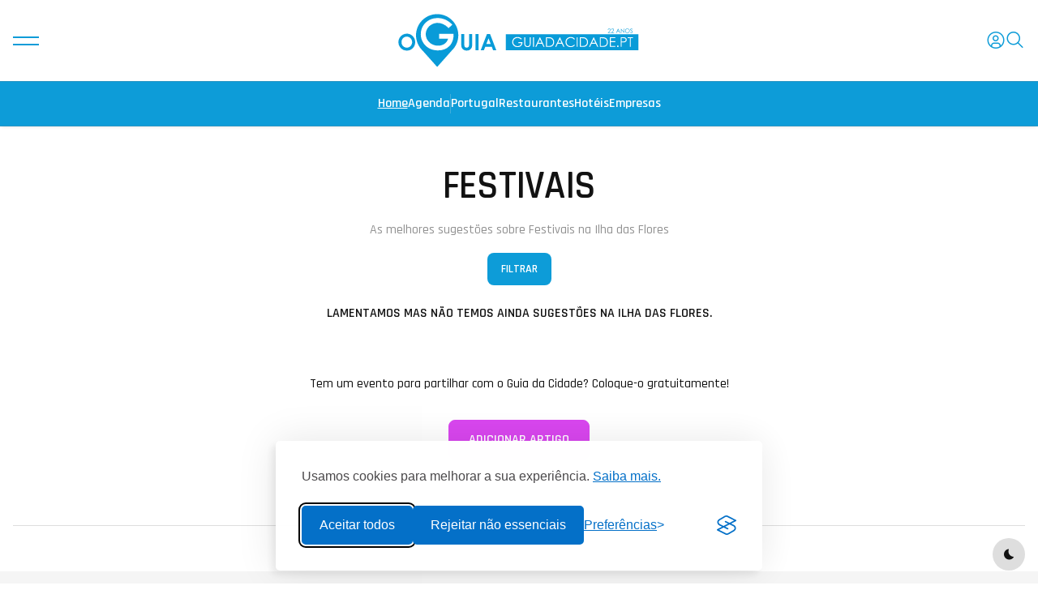

--- FILE ---
content_type: text/html; charset=UTF-8
request_url: https://www.guiadacidade.pt/pt/artigos/listar/ZmVzdGl2YWlz/NDg=/0
body_size: 10110
content:
<!DOCTYPE html><!--[if IE 9]> <html lang="pt" class="ie9"> <![endif]--><!--[if !IE]><!--><html lang="pt" prefix="og: https://ogp.me/ns#" > <head><!-- Google Tag Manager --><script>(function(w,d,s,l,i){w[l]=w[l]||[];w[l].push({'gtm.start':
new Date().getTime(),event:'gtm.js'});var f=d.getElementsByTagName(s)[0],
j=d.createElement(s),dl=l!='dataLayer'?'&l='+l:'';j.async=true;j.src=
'https://www.googletagmanager.com/gtm.js?id='+i+dl;f.parentNode.insertBefore(j,f);
})(window,document,'script','dataLayer','GTM-PTP8JGK');</script><!-- End Google Tag Manager --><title>Agenda sobre Festivais na Ilha das Flores - oGuia | Portugal</title> <meta charset="UTF-8"> <link rel="dns-prefetch" href="//www.guiadacidade.pt"/> <link rel="dns-prefetch" href="//cdn.oguia.pt"/> <link rel="dns-prefetch" href="//www.oguia.pt"/> <link rel="dns-prefetch" href="//maps.googleapis.com"/> <link rel="dns-prefetch" href="//maps.gstatic.com"/> <link rel="dns-prefetch" href="//mts0.googleapis.com"/> <link rel="dns-prefetch" href="//mts1.googleapis.com"/> <link rel="dns-prefetch" href="//facebook.com"> <link rel="dns-prefetch" href="//fbcdn-profile-a.akamaihd.net"> <meta http-equiv="X-UA-Compatible" content="IE=edge"> <meta name="viewport" content="width=device-width, minimum-scale=1.0, maximum-scale=1.0, user-scalable=no"> <meta name="theme-color" content="#0d9cd8"/> <!-- Favicon Icon --> <link rel="android-touch-icon" href="https://www.guiadacidade.pt/logooguia.png" /><link rel="shortcut icon" href="https://www.guiadacidade.pt/favicon.ico" type="image/x-icon"> <link rel="icon" href="https://www.guiadacidade.pt/favicon.ico" type="image/x-icon"> <link rel="shortcut icon" href="https://www.guiadacidade.pt/favicon.ico" /> <link rel="manifest" href="https://www.guiadacidade.pt/manifest.json"> <!-- preload head styles --> <link rel="preload" href="https://www.guiadacidade.pt/t25/assets/css/unicons.min.css" as="style"> <link rel="preload" href="https://www.guiadacidade.pt/t25/assets/css/swiper-bundle.min.css" as="style"> <!-- preload footer scripts --> <link rel="preload" href="https://www.guiadacidade.pt/t25/assets/js/libs/jquery.min.js" as="script"> <link rel="preload" href="https://www.guiadacidade.pt/t25/assets/js/libs/scrollmagic.min.js" as="script"> <link rel="preload" href="https://www.guiadacidade.pt/t25/assets/js/libs/swiper-bundle.min.js" as="script"> <link rel="preload" href="https://www.guiadacidade.pt/t25/assets/js/libs/anime.min.js" as="script"> <link rel="preload" href="https://www.guiadacidade.pt/t25/assets/js/helpers/data-attr-helper.js" as="script"> <link rel="preload" href="https://www.guiadacidade.pt/t25/assets/js/helpers/swiper-helper.js" as="script"> <link rel="preload" href="https://www.guiadacidade.pt/t25/assets/js/helpers/anime-helper.js" as="script"> <link rel="preload" href="https://www.guiadacidade.pt/t25/assets/js/helpers/anime-helper-defined-timelines.js" as="script"> <link rel="preload" href="https://www.guiadacidade.pt/t25/assets/js/uikit-components-bs.js" as="script"> <link rel="preload" href="https://www.guiadacidade.pt/t25/assets/js/app.js" as="script"><script src="https://www.guiadacidade.pt/t25/assets/js/libs/jquery.min.js"></script> <script src="https://www.guiadacidade.pt/t25/assets/js/app-head-bs.js?202506053"></script> <!-- include uni-core components --> <link rel="stylesheet" href="https://www.guiadacidade.pt/t25/assets/js/uni-core/css/uni-core.min.css"> <!-- include styles --> <link rel="stylesheet" href="https://www.guiadacidade.pt/t25/assets/css/unicons.min.css"> <link rel="stylesheet" href="https://www.guiadacidade.pt/t25/assets/css/prettify.min.css"> <link rel="stylesheet" href="https://www.guiadacidade.pt/t25/assets/css/swiper-bundle.min.css"> <!-- include main style --> <link rel="stylesheet" href="https://www.guiadacidade.pt/t25/assets/css/theme/gc252.css?202508014"> <!-- include scripts --> <script src="https://www.guiadacidade.pt/t25/assets/js/uni-core/js/uni-core-bundle.min.js"></script> <meta name="description" content="As melhores sugestões sobre Festivais na Ilha das Flores" /><meta name="keywords" content="agenda, calendário" /> <meta property="og:locale" content="pt_PT"> <meta property="og:site_name" content="oGuia da Cidade"> <meta property="fb:app_id" content="284081815037948"> <meta property="fb:admins" content="1177567875" /> <meta property="fb:pages" content="137445271831" /> <link rel="stylesheet" href="https://cdn.jsdelivr.net/npm/litepicker/dist/css/litepicker.css"/><script src="https://cdn.jsdelivr.net/npm/litepicker/dist/litepicker.js"></script> <script data-type="ads" data-ad-client="ca-pub-5257080243609562" src="https://pagead2.googlesyndication.com/pagead/js/adsbygoogle.js"></script> <link rel="stylesheet" id="silktide-consent-manager-css" href="https://www.guiadacidade.pt/cmp/silktide-consent-manager.css?202506193"><script src="https://www.guiadacidade.pt/cmp/silktide-consent-manager.js?202506193"></script><script> window.dataLayer = window.dataLayer || []; silktideCookieBannerManager.updateCookieBannerConfig({ background: { showBackground: false }, cookieIcon: { position: "bottomLeft" }, cookieTypes: [ { id: "necessary", name: "Cookies Necessários", description: "<p>Essenciais para o funcionamento do site.</p>", required: true }, { id: "analytics", name: "Cookies de Estatísticas", description: "<p>Melhoram o desempenho do site.</p>", required: false, onAccept: function () { dataLayer.push({ event: 'default_consent', analytics_storage: 'granted' }); forceScrollRestore(); if (!localStorage.getItem('cookiesAccepted')) { localStorage.setItem('cookiesAccepted', '1'); window.location.reload(); } }, onReject: function () { dataLayer.push({ event: 'default_consent', analytics_storage: 'denied' }); } }, { id: "advertising", name: "Cookies de Publicidade", description: "<p>Mostram anúncios relevantes do Google.</p>", required: false, onAccept: function () { dataLayer.push({ event: 'default_consent', ad_storage: 'granted', ad_user_data: 'granted', ad_personalization: 'granted' }); forceScrollRestore(); dataLayer.push({ event: 'consent_accepted_advertising' }); var scripts = document.querySelectorAll('script[data-type="ads"]'); scripts.forEach(function (el) { var script = document.createElement('script'); script.async = true; script.src = el.src; script.setAttribute("data-ad-client", el.getAttribute("data-ad-client")); document.head.appendChild(script); }); if (!localStorage.getItem('cookiesAccepted')) { localStorage.setItem('cookiesAccepted', '1'); window.location.reload(); } }, onReject: function () { dataLayer.push({ event: 'default_consent', ad_storage: 'denied', ad_user_data: 'denied', ad_personalization: 'denied' }); } } ], text: { banner: { description: "<p>Usamos cookies para melhorar a sua experiência. <a href=\"/politica-de-cookies\" target=\"_blank\">Saiba mais.</a></p>", acceptAllButtonText: "Aceitar todos", rejectNonEssentialButtonText: "Rejeitar não essenciais", preferencesButtonText: "Preferências" }, preferences: { title: "Gerir preferências de cookies", description: "<p>Pode personalizar que tipos de cookies autoriza.</p>", creditLinkText: "" } }, position: { banner: "bottomCenter" } }); function forceScrollRestore() { document.body.style.overflow = ''; document.body.style.position = ''; document.body.style.width = ''; document.documentElement.style.overflow = ''; document.documentElement.style.position = ''; }</script> <script type='text/javascript' src='https://platform-api.sharethis.com/js/sharethis.js#property=64c9189e99ed020012e4a2dc&product=inline-share-buttons' async='async'></script> </head> <body class="uni-body panel bg-white text-gray-900 dark:bg-black dark:text-gray-200 overflow-x-hidden"><!-- Google Tag Manager (noscript) --><noscript><iframe src="https://www.googletagmanager.com/ns.html?id=GTM-PTP8JGK"
height="0" width="0" style="display:none;visibility:hidden"></iframe></noscript><!-- End Google Tag Manager (noscript) --> <script type="application/ld+json">{
"@context": "http://schema.org",
"@type": "WebSite",
"url": "https://www.guiadacidade.pt/",
"potentialAction": { "@type": "SearchAction", "target": "https://www.guiadacidade.pt/s/all/{search_term_string}", "query-input": "required name=search_term_string"
}
}</script> <!-- Search modal --> <div id="uc-search-modal" class="uc-modal-full uc-modal" data-uc-modal="overlay: true"> <div class="uc-modal-dialog d-flex justify-center bg-white text-dark dark:bg-gray-900 dark:text-white" data-uc-height-viewport=""> <button class="uc-modal-close-default p-0 icon-3 btn border-0 dark:text-white dark:text-opacity-50 hover:text-primary hover:rotate-90 duration-150 transition-all" type="button"> <i class="unicon-close"></i> </button> <div class="panel w-100 sm:w-500px px-2 py-10"> <h3 class="h1 text-center">Pesquisar</h3> <form class="hstack gap-1 mt-4 border-bottom p-narrow dark:border-gray-700" action="https://www.guiadacidade.pt/pt/search" method="post" itemprop="potentialAction" itemscope itemtype="http://schema.org/SearchAction"> <span class="d-inline-flex justify-center items-center w-24px sm:w-40 h-24px sm:h-40px opacity-50"><i class="unicon-search icon-3"></i></span> <input type="search" name="search1" class="form-control-plaintext ms-1 fs-6 sm:fs-5 w-full dark:text-white" placeholder="Pesquisar aqui" aria-label="Search" autofocus> <input type="hidden" name="csrf_guia_cidade" value="" /> </form> </div> </div> </div> <!-- Menu panel --> <div id="uc-menu-panel" data-uc-offcanvas="overlay: true;"> <div class="uc-offcanvas-bar bg-white text-dark dark:bg-gray-900 dark:text-white"> <header class="uc-offcanvas-header hstack justify-between items-center pb-4 bg-white dark:bg-gray-900"> <button class="uc-offcanvas-close p-0 icon-3 btn border-0 dark:text-white dark:text-opacity-50 hover:text-primary hover:rotate-90 duration-150 transition-all" type="button"> <i class="unicon-close"></i> </button> </header> <div class="panel"> <ul class="nav-y gap-narrow fw-bold fs-5" data-uc-nav> <li><a href="https://www.guiadacidade.pt/pt//">Home</a></li> <li class="uc-parent"><a href="#">Agenda</a><ul class="uc-nav-sub" data-uc-nav=""> <li><a href="https://www.guiadacidade.pt/pt/artigos/listar/ZGVzcG9ydG8=" title="Desporto e Caminhadas">Desporto e Caminhadas</a></li> <li><a href="https://www.guiadacidade.pt/pt/artigos/listar/Y3JpYW7Dp2Fz" title="Família e Crianças">Família e Crianças</a></li> <li><a href="https://www.guiadacidade.pt/pt/artigos/listar/ZXNwZXTDoWN1bG9z" title="Espetáculos e Teatro">Espetáculos e Teatro</a></li><li><a href="https://www.guiadacidade.pt/pt/artigos/listar/Z2FzdHJvbm9taWE=" title="Gastronomia">Gastronomia</a></li> <li><a href="https://www.guiadacidade.pt/pt/artigos/listar/ZXZlbnRvcw==" title="Festas e Eventos">Festas e Eventos</a></li> <li><a href="https://www.guiadacidade.pt/pt/artigos/listar/bcO6c2ljYQ==" title="Música e Festivais">Música e Festivais</a></li><li><a href="https://www.guiadacidade.pt/pt/artigos/listar/ZmVpcmFz" title="Feiras">Feiras</a></li> <li><a href="https://www.guiadacidade.pt/pt/artigos/listar/ZXhwb3Npw6fDtWVz" title="Exposições">Exposições</a></li> <li><a href="https://www.guiadacidade.pt/pt/artigos/listnews/news" title="Notícias">Notícias</a></li> <li class="hr opacity-10 my-1"></li> <li><a href="https://www.guiadacidade.pt/pt/info/artigonovo" title="Adicionar Artigo">Adicionar Artigo</a></li> </ul></li> <li class="uc-parent"> <a href="#">Regiões</a> <ul class="uc-nav-sub" data-uc-nav=""> <li><a href="https://www.guiadacidade.pt/pt/regioes-portugal" title="Portugal">Portugal</a></li> <li><a href="https://www.guiadacidade.pt/pt/regioes-regiao-do-alentejo" title="Alentejo">Alentejo</a></li> <li><a href="https://www.guiadacidade.pt/pt/regioes-regiao-do-algarve" title="Algarve">Algarve</a></li> <li><a href="https://www.guiadacidade.pt/pt/regioes-porto-e-regiao-norte" title="Porto e Norte">Porto e Norte</a></li> <li><a href="https://www.guiadacidade.pt/pt/regioes-regiao-de-lisboa" title="Região de Lisboa">Região de Lisboa</a></li> <li><a href="https://www.guiadacidade.pt/pt/regioes-regiao-centro" title="Região Centro">Região Centro</a></li> <li><a href="https://www.guiadacidade.pt/pt/regioes-regiao-autonoma-da-madeira" title="Madeira">Madeira</a></li> <li><a href="https://www.guiadacidade.pt/pt/regioes-acores" title="Açores">Açores</a></li> </ul> </li> <li class="uc-parent"> <a href="#" >Descobre...</a> <ul class="uc-nav-sub" data-uc-nav=""> <li><a href="https://www.guiadacidade.pt/pt/discover-pois-portugal-00" title="Portugal">Pontos de Interesse</a></li> <li><a href="https://www.guiadacidade.pt/pt/discover-monuments-portugal-00" title="Monumentos">Monumentos</a></li> <li><a href="https://www.guiadacidade.pt/pt/discover-beaches-portugal-00" title="Praias">Praias</a></li> <li><a href="https://www.guiadacidade.pt/pt/discover-places-portugal-00" title="Locais">Locais</a></li> </ul> </li> <li class="uc-parent"><a href="https://www.guiadacidade.pt/pt/discover-hotels-portugal-00" title="Hotéis">Hotéis</a><ul class="uc-nav-sub" data-uc-nav=""> <a href="https://www.guiadacidade.pt/pt/discover-hotels-portugal-00" title="Hotéis">Hotéis</a> <li><a href="https://www.guiadacidade.pt/pt/info/e2">Adicionar Alojamento</a></li> <li><a href="https://www.guiadacidade.pt/pt/gest/login" title="Editar Alojamento">Editar Alojamento</a></li> </ul></li> <li class="uc-parent"><a href="https://www.guiadacidade.pt/pt/discover-restaurants-portugal-00" title="Restaurantes">Restaurantes</a><ul class="uc-nav-sub" data-uc-nav=""> <a href="https://www.guiadacidade.pt/pt/discover-restaurants-portugal-00" title="Restaurantes">Restaurantes</a> <li><a href="https://www.guiadacidade.pt/pt/info/e2">Adicionar Restaurante</a></li> <li><a href="https://www.guiadacidade.pt/pt/gest/login" title="Editar Restaurante">Editar Restaurante</a></li> </ul></li> <li class="uc-parent"> <a href="https://www.guiadacidade.pt/pt/discover-companies-portugal-00" title="Empresas">Empresas</a> <ul class="uc-nav-sub" data-uc-nav=""> <a href="https://www.guiadacidade.pt/pt/discover-companies-portugal-00" title="Empresas">Empresas</a> <li><a href="https://www.guiadacidade.pt/pt/cambios" title="Câmbios">Câmbios</a></li> <li><a href="https://www.guiadacidade.pt/pt/info/e2">Adicionar Empresa</a></li> <li><a href="https://www.guiadacidade.pt/pt/gest/login" title="Editar Empresa">Editar Empresa</a></li> </ul> </li> <li class="hr opacity-10 my-1"></li> <li class="uc-parent"> <a href="#" >oGuia</a> <ul class="uc-nav-sub" data-uc-nav=""> <li><a href="https://www.guiadacidade.pt/pt/info/c/1" title="Sobre o Guia da Cidade">Sobre o Guia da Cidade</a></li> <li><a href="https://www.guiadacidade.pt/pt/info/c/6" title="Política de Privacidade">Política de Privacidade</a></li> </ul></li> <li class="hr opacity-10 my-1"></li> <li> <a href="#uc-account-modal" data-uc-toggle> <i class="icon icon-2 text-dark dark:text-white fw-medium unicon-user-avatar"></i> Login </a> </li> </ul> <ul class="social-icons nav-x mt-4"> <li> <a href="#"><i class="unicon-logo-instagram icon-2"></i></a> <a href="#"><i class="unicon-logo-facebook icon-2"></i></a> </li> </ul> <div class="py-2 hstack gap-2 mt-4 bg-white dark:bg-gray-900" data-uc-sticky="position: bottom"> <div class="vstack gap-1"> <span class="fs-7 opacity-60">Escolher Tema:</span> <div class="darkmode-trigger" data-darkmode-switch=""> <label class="switch"> <input type="checkbox"> <span class="slider fs-5"></span> </label> </div> </div> </div> </div> </div> </div> <!-- Account modal --> <div id="uc-account-modal" data-uc-modal="overlay: true"> <div class="uc-modal-dialog lg:max-w-500px bg-white text-dark dark:bg-gray-800 dark:text-white rounded"> <button class="uc-modal-close-default p-0 icon-3 btn border-0 dark:text-white dark:text-opacity-50 hover:text-primary hover:rotate-90 duration-150 transition-all" type="button"> <i class="unicon-close"></i> </button> <div class="panel vstack gap-2 md:gap-4 text-center"> <ul class="account-tabs-nav nav-x justify-center h6 py-2 border-bottom d-none" data-uc-switcher="animation: uc-animation-slide-bottom-small, uc-animation-slide-top-small"> <li><a href="#">Sign in</a></li> <li><a href="#">Sign up</a></li> <li><a href="#">Reset password</a></li> <li><a href="#">Terms of use</a></li> </ul> <div class="account-tabs-content uc-switcher px-3 lg:px-4 py-4 lg:py-8 m-0 lg:mx-auto vstack justify-center items-center"> <div class="w-100"> <div class="panel vstack justify-center items-center gap-2 sm:gap-4 text-center"> <h4 class="h5 lg:h4 m-0">Cidade Online</h4> <div class="panel vstack gap-2 w-100 sm:w-350px mx-auto"> <form class="vstack gap-2" action="https://www.guiadacidade.pt/pt/login/process" method="post"> <input type="hidden" name="ci_csrf_token" value="" /> <input type="hidden" name="r_url" value="https://www.guiadacidade.pt/pt/artigos/listar/ZmVzdGl2YWlz/NDg=/0"> <input type="hidden" name="task" value="dologin"> <input class="form-control form-control-sm h-40px w-full fs-6 bg-white dark:bg-gray-800 dark:bg-gray-800 dark:border-white dark:border-opacity-15 dark:border-opacity-15" type="email" id="email" name="emailid" placeholder="Email" value="" required> <input class="form-control form-control-sm h-40px w-full fs-6 bg-white dark:bg-gray-800 dark:bg-gray-800 dark:border-white dark:border-opacity-15 dark:border-opacity-15" type="password" name="password" id="password" placeholder="Password" autocomplete="new-password" required> <div class="hstack justify-between items-start text-start"> <div class="form-check text-start"> <input class="form-check-input rounded-0 dark:bg-gray-800 dark:bg-gray-800 dark:border-white dark:border-opacity-15 dark:border-opacity-15" type="checkbox" id="persistent" name="persistent" value="1"> <label class="hstack justify-between form-check-label fs-7 sm:fs-6" for="persistent">Recordar?</label> </div> <a href="https://www.guiadacidade.pt/pt/login/recover" class="uc-link fs-6" data-uc-switcher-item="2">Perdeu a Password?</a> </div> <button class="btn btn-primary btn-sm lg:mt-1" type="submit">Entrar na Conta</button> </form> </div> <p class="fs-7 sm:fs-6">Não tem uma conta gratuita? <a class="uc-link" href="#" data-uc-switcher-item="1">Abrir Conta</a></p> </div> </div> <div class="w-100"> <div class="panel vstack justify-center items-center gap-2 sm:gap-4 text-center"> <h4 class="h5 lg:h4 m-0">Criar um Conta</h4> <div class="panel vstack gap-2 w-100 sm:w-350px mx-auto"> <form class="vstack gap-2" action="https://www.guiadacidade.pt/pt/login/signup" method="post"> <input class="form-control form-control-sm h-40px w-full fs-6 bg-white dark:bg-gray-800 dark:border-white dark:border-opacity-15" type="text" name="nome" placeholder="Nome" required> <input class="form-control form-control-sm h-40px w-full fs-6 bg-white dark:bg-gray-800 dark:border-white dark:border-opacity-15" type="email" name="email" placeholder="Email" required> <input class="form-control form-control-sm h-40px w-full fs-6 bg-white dark:bg-gray-800 dark:border-white dark:border-opacity-15" type="email" name="repeat_email" placeholder="Confirmar Email" required> <input class="form-control form-control-sm h-40px w-full fs-6 bg-white dark:bg-gray-800 dark:border-white dark:border-opacity-15" type="password" name="password" placeholder="Password" autocomplete="new-password" required> <input class="form-control form-control-sm h-40px w-full fs-6 bg-white dark:bg-gray-800 dark:border-white dark:border-opacity-15" type="password" name="repeat_password" placeholder="Repetir Password" autocomplete="new-password" required> <div class="hstack text-start"> <div class="form-check text-start"> <input id="input_checkbox_accept_terms" class="form-check-input rounded-0 dark:bg-gray-800 dark:border-white dark:border-opacity-15" type="checkbox" required> <label for="input_checkbox_accept_terms" class="hstack justify-between form-check-label fs-7 sm:fs-6">Li e aceito os <a href="#" class="uc-link ms-narrow" data-uc-switcher-item="3">termos de utilização</a>. </label> </div> </div> <button class="btn btn-primary btn-sm lg:mt-1" type="submit">Abrir Conta</button> </form> </div> <p class="fs-7 sm:fs-6">Já tem uma conta? <a class="uc-link" href="#" data-uc-switcher-item="0">Entrar</a></p> </div> </div> <div class="w-100"> <div class="panel vstack justify-center items-center gap-2 sm:gap-4 text-center"> <h4 class="h5 lg:h4 m-0">Recuperar Password</h4> <div class="panel w-100 sm:w-350px"> <form class="vstack gap-2" action="https://www.guiadacidade.pt/pt/login/recover" method="post" id="signin"> <input class="form-control form-control-sm h-40px w-full fs-6 bg-white dark:bg-gray-800 dark:border-white dark:border-opacity-15" type="email" name="email" placeholder="E-mail" required> <div class="form-check text-start"> <input class="form-check-input rounded-0 dark:bg-gray-800 dark:border-white dark:border-opacity-15" type="checkbox" id="inputCheckVerify" required> <label class="form-check-label fs-7 sm:fs-6" for="inputCheckVerify"> <span>Não sou um robot</span>. </label> </div> <button class="btn btn-primary btn-sm lg:mt-1" type="submit">Recuperar Password</button> </form> </div> <p class="fs-7 sm:fs-6 mt-2 sm:m-0">Já sabe a password? <a class="uc-link" href="#" data-uc-switcher-item="0">Fazer Login</a></p> </div> </div> <div class="w-100"> <div class="panel vstack justify-center items-center gap-2 sm:gap-4"> <h4 class="h5 lg:h4 m-0">Termos de Utilização</h4> <div class="page-content panel fs-6 text-start max-h-400px overflow-scroll"> <p>Bem-vindo ao <strong>guiadacidade.pt</strong>, um serviço prestado pela empresa <strong>Guia da Cidade</strong>. Ao aceder e utilizar este site, concorda com os seguintes termos e condições:</p> <h3 class="mt-1">1. Aceitação dos Termos</h3> <p>Ao utilizar o site, o utilizador aceita cumprir estes termos de utilização. Se não concordar com algum dos termos, não deverá utilizar este site.</p> <h3 class="mt-1">2. Propriedade Intelectual</h3> <p>Todos os conteúdos presentes no site, incluindo textos, imagens, logótipos, gráficos e software, são propriedade da Guia da Cidade ou estão licenciados para uso, sendo protegidos por leis de direitos de autor.</p> <h3 class="mt-1">3. Utilização do Site</h3> <p>O utilizador compromete-se a utilizar o site apenas para fins legais, abstendo-se de qualquer ação que possa prejudicar o funcionamento normal do site ou os direitos de terceiros.</p> <h3 class="mt-1">4. Conteúdo de Terceiros</h3> <p>O site pode conter ligações para sites externos. A Guia da Cidade não se responsabiliza pelo conteúdo, políticas de privacidade ou práticas desses sites.</p> <h3 class="mt-1">5. Limitação de Responsabilidade</h3> <p>A Guia da Cidade não garante que o site esteja livre de erros ou interrupções. O uso do site é feito por conta e risco do utilizador.</p> <h3 class="mt-1">6. Alterações aos Termos</h3> <p>A Guia da Cidade reserva-se o direito de modificar estes termos a qualquer momento. Recomendamos que consulte esta página regularmente.</p> <h3 class="mt-1">7. Contactos</h3> <p>Para qualquer questão relacionada com estes termos, entre em contacto connosco através do email: <a href="mailto:info@guiadacidade.pt">info@guiadacidade.pt</a>.</p> <p><em>Última atualização: 17 de junho de 2025</em></p> </div> <p class="fs-7 sm:fs-6">Do you agree to our terms? <a class="uc-link" href="#" data-uc-switcher-item="1">Sign up</a></p> </div> </div> </div> </div> </div> </div> <!-- GDPR modal --> <div id="uc-gdpr-notification" class="uc-gdpr-notification uc-notification uc-notification-bottom-left lg:m-2"> <div class="uc-notification-message"> <a id="uc-close-gdpr-notification" class="uc-notification-close" data-uc-close></a> <h2 class="h5 ft-primary fw-bold -ls-1 m-0">GDPR Compliance</h2> <p class="fs-7 mt-1 mb-2">We use cookies to ensure you get the best experience on our website. By continuing to use our site, you accept our use of cookies, <a href="page-privacy.html" class="uc-link text-underline">Privacy Policy</a>, and <a href="page-terms.html" class="uc-link text-underline">Terms of Service</a>.</p> <button class="btn btn-sm btn-primary" id="uc-accept-gdpr">Accept</button> </div> </div> <!-- Bottom Actions Sticky --> <div class="backtotop-wrap position-fixed bottom-0 end-0 z-99 m-2 vstack"> <div class="darkmode-trigger cstack w-40px h-40px rounded-circle text-none bg-gray-100 dark:bg-gray-700 dark:text-white" data-darkmode-toggle=""> <label class="switch"> <span class="sr-only">Ativação Modo Escuro</span> <input type="checkbox"> <span class="slider fs-5"></span> </label> </div> <a class="btn btn-sm bg-primary text-white w-40px h-40px rounded-circle" href="to_top" data-uc-backtotop> <i class="icon-2 unicon-chevron-up"></i> </a> </div> <!-- Header start --> <header class="uc-header header-two uc-navbar-sticky-wrap z-999" data-uc-sticky="sel-target: .uc-navbar-container; cls-active: uc-navbar-sticky; cls-inactive: uc-navbar-transparent; end: !*;"> <nav class="uc-navbar-container shadow-xs bg-white dark:bg-gray-900 fs-6 z-1"> <div class="uc-center-navbar panel z-2"> <div class="container max-w-xl"> <div class="uc-navbar min-h-72px lg:min-h-100px text-gc dark:text-white" data-uc-navbar=" animation: uc-animation-slide-top-small; duration: 150;"> <div class="uc-navbar-left"> <div> <a class="uc-menu-trigger" href="#uc-menu-panel" data-uc-toggle></a> </div> </div> <div class="uc-navbar-center"> <div class="uc-logo text-gc dark:text-white"> <a href="https://www.guiadacidade.pt/pt"> <img class="w-200px lg:w-300px dark:text-white" src="https://www.guiadacidade.pt/t25/assets/images/logo/logo_gc_white_252.svg" alt="oGuia da Cidade" data-uc-svg> </a> </div> </div> <div class="uc-navbar-right"> <div class="uc-navbar-item d-none lg:d-inline-flex"> <a class="uc-account-trigger position-relative btn btn-sm border-0 p-0 text-gc gap-narrow duration-0 dark:text-white" href="#uc-account-modal" data-uc-toggle> <i class="icon icon-2 fw-medium unicon-user-avatar"></i> </a> </div> <div class="uc-navbar-item "> <a class="uc-search-trigger cstack text-none text-gc dark:text-white" href="#uc-search-modal" data-uc-toggle="" role="button"> <i class="icon icon-2 fw-medium unicon-search"></i> </a> </div> </div> </div> </div> </div> <div class="uc-bottom-navbar panel hstack z-1 min-h-48px lg:min-h-56px bg-gc border-top border-bottom" data-uc-navbar=" animation: uc-animation-slide-top-small; duration: 150;"> <div class="container max-w-xl"> <div class="hstack"> <div class="uc-navbar-center gap-2 lg:gap-3"> <div class="uc-navbar-item" style="--uc-nav-height: 48px"> <ul class="nav-x fw-semibold flex-nowrap overflow-x-auto hide-scrollbar uc-horizontal-scroll w-screen md:w-auto md:mask-end-0 mx-n2 px-2 text-white"> <li class="uc-active"><a href="https://www.guiadacidade.pt/pt">Home</a></li> <li><a href="https://www.guiadacidade.pt/pt/artigos/listar" title="Agenda">Agenda</a></li> <li class="nav-divider vr"></li> <li><a href="https://www.guiadacidade.pt/pt/discover-pois-portugal-00" title="Portugal">Portugal</a></li> <li><a href="https://www.guiadacidade.pt/pt/discover-restaurants-portugal-00" title="Restaurantes">Restaurantes</a></li> <li><a href="https://www.guiadacidade.pt/pt/discover-hotels-portugal-00" title="Hotéis">Hotéis</a></li> <li><a href="https://www.guiadacidade.pt/pt/discover-companies-portugal-00" title="Empresas">Empresas</a></li> </ul> </div> </div> </div> </div> </div> </nav> </header> <!-- Header end --> <div id="wrapper" class="wrap overflow-hidden-x"> <div class="section py-3 sm:py-4 lg:py-4"> <div class="container max-w-xl"> <div class="panel vstack gap-2 sm:gap-4 lg:gap-4"> <header class="page-header vstack justify-center items-center text-center mx-auto"> <h1 class="h4 lg:h1">Festivais</h1> <p class="fs-6 lg:fs-5 opacity-60 text-gray-600 dark:text-white">As melhores sugestões sobre Festivais na Ilha das Flores </p><div class="my-1 p-1 max-w-4xl mx-auto"> <!-- Botão de abrir/fechar --> <button type="button" id="btn-toggle-filtro" class="btn btn-sm bg-primary text-white mb-1"> Filtrar </button> <form id="filtro-artigos-form" class="panel vstack gap-2 lg:gap-3" style="display: none;"> <!-- Linha de filtros --> <div class="row g-2"> <div class="form-group col-12 col-lg-4"> <label for="filtro-distrito" class="form-label ft-secondary">Distrito</label> <select id="filtro-distrito" name="distrito" class="form-select rounded p-2 dark:bg-gray-100 dark:bg-opacity-5 dark:text-white dark:border-gray-100"> <option value="all" >Todo o País</option> <option value="01" >Aveiro</option> <option value="02" >Beja</option> <option value="03" >Braga</option> <option value="04" >Bragança</option> <option value="05" >Castelo Branco</option> <option value="06" >Coimbra</option> <option value="07" >Évora</option> <option value="08" >Faro</option> <option value="09" >Guarda</option> <option value="10" >Leiria</option> <option value="11" >Lisboa</option> <option value="12" >Portalegre</option> <option value="13" >Porto</option> <option value="14" >Santarém</option> <option value="15" >Setúbal</option> <option value="16" >Viana do Castelo</option> <option value="17" >Vila Real</option> <option value="18" >Viseu</option> <option value="31" >Ilha da Madeira</option> <option value="32" >Ilha de Porto Santo</option> <option value="41" >Ilha de Santa Maria</option> <option value="42" >Ilha de São Miguel</option> <option value="43" >Ilha Terceira</option> <option value="44" >Ilha Graciosa</option> <option value="45" >Ilha de São Jorge</option> <option value="46" >Ilha do Pico</option> <option value="47" >Ilha do Faial</option> <option value="48" selected>Ilha das Flores</option> <option value="49" >Ilha do Corvo</option> </select> </div> <div class="form-group col-12 col-lg-4"> <label for="filtro-type" class="form-label ft-secondary">Tipo de Agenda</label> <select id="filtro-type" name="type" class="form-select rounded p-2 dark:bg-gray-100 dark:bg-opacity-5 dark:text-white dark:border-gray-100"> <option value="all" >Todas as Sugestões</option> <option value="ZGVzcG9ydG8=" >Desporto e Caminhadas</option> <option value="Y3JpYW7Dp2Fz" >Família e Crianças</option> <option value="ZXNwZXTDoWN1bG9z" >Espetáculos e Teatro</option> <option value="Z2FzdHJvbm9taWE=" >Gastronomia</option> <option value="ZXZlbnRvcw==" >Festas e Eventos</option> <option value="bcO6c2ljYQ==" >Música e Festivais</option> <option value="ZmVpcmFz" >Feiras</option> <option value="ZXhwb3Npw6fDtWVz" >Exposições</option> </select> </div> <div class="form-group col-12 col-lg-4"> <label for="filtro-datas" class="form-label ft-secondary">Quando?</label> <div class="input-group"> <input type="text" id="filtro-datas" name="datas" class="form-control dark:bg-gray-100 dark:bg-opacity-5 dark:text-white dark:border-gray-100" placeholder="Escolha um intervalo de datas" value="" autocomplete="off" readonly> <button type="button" id="datas-btn" class="btn btn-outline-blue" aria-label="Abrir calendário"> 📅 </button> </div></div> </div> <!-- Linha do botão --> <div class="row mt-2"> <div class="form-group col-12 d-grid"> <button type="submit" class="btn btn-md xl:btn-lg text-white bg-primary w-100"> Listar </button> </div> </div></form></div> </header> <div class="row g-2 xl:g-2"> <div class="col"> <div class="panel text-center"> <div class="row gy-4 xl:gy-6 gx-2 sm:gx-4 text-center"> <h5>Lamentamos mas não temos ainda sugestões na Ilha das Flores.</h5> <p>Tem um evento para partilhar com o Guia da Cidade? Coloque-o gratuitamente!<br> <a href="https://www.guiadacidade.pt/pt/info/artigonovo" class="fadeInUp animated btn btn-secondary bt-large mt-4">Adicionar Artigo</a> </p> </div> </div> <div class="nav-pagination pt-3 mt-6 lg:mt-9 border-top border-gray-100 dark:border-gray-800"> </div> </div> </div> </div> </div> </div> </div> <!-- Newsletter --> </div> <!-- Footer start --> <footer id="uc-footer" class="uc-footer panel uc-dark"> <div class="footer-outer py-4 lg:py-6 bg-gray-300 bg-opacity-10 dark:bg-gray-800 dark:bg-opacity-100"> <div class="container max-w-xl"> <div class="footer-inner vstack gap-4 lg:gap-6"> <div class="uc-footer-top"> <div class="row child-cols lg:child-cols-2 justify-between g-4" data-uc-grid> <div class="col-12 lg:col-5"> <div class="vstack gap-3 dark:text-white"> <a href="/"> <img class=" uc-transition-scale-up uc-transition-opaque uc-logo w-80px text-gray-900 dark:text-white" src="https://www.guiadacidade.pt/assets/lroda.png" alt="News5" data-uc-svg> </a> <p class="fs-6 me-8 d-none md:d-block">O Guia da Cidade é uma plataforma que divulga eventos, locais, empresas e atividades em várias cidades de Portugal, ajudando-te a descobrir o que fazer perto de ti.</p> <ul class="nav-x gap-2"> <li> <a class="hover:text-gray dark:hover:text-gray-200 transition-colors duration-200" href="https://www.facebook.com/guiadacidade.pt" target="_blank"><i class="icon icon-2 unicon-logo-facebook"></i></a> </li> <li> <a class="hover:text-gray dark:hover:text-gray-200 transition-colors duration-200" href="https://www.instagram.com/oguia.pt/" target="_blank"><i class="icon icon-2 unicon-logo-instagram"></i></a> </li> </ul> </div> </div> <div class="d-none md:d-block"> <div class="widget links-widget vstack gap-3"> <div class="widgt-title"> <h4 class="fs-7 fw-medium text-uppercase m-0 text-dark dark:text-white text-opacity-50">Pontos de Interesse</h4> </div> <div class="widgt-content"> <ul class="nav-y gap-2 fs-6 fw-medium text-dark dark:text-white"> <li><a href="https://www.guiadacidade.pt/pt/discover-pois-portugal-00" title="Pontos de Interesse">Pontos de Interesse</a></li> <li><a href="https://www.guiadacidade.pt/pt/discover-monuments-portugal-00" title="Monumentos">Monumentos</a></li> <li><a href="https://www.guiadacidade.pt/pt/discover-beaches-portugal-00" title="Praias">Praias</a></li> <li><a href="https://www.guiadacidade.pt/pt/discover-places-portugal-00" title="Locais">Locais</a></li> </ul> </div> </div> </div> <div class="d-none md:d-block"> <div class="widget links-widget vstack gap-3"> <div class="widgt-title"> <h4 class="fs-7 fw-medium text-uppercase m-0 text-dark dark:text-white text-opacity-50">Agenda</h4> </div> <div class="widgt-content"> <ul class="nav-y gap-2 fs-6 fw-medium text-dark dark:text-white"> <li><a href="https://www.guiadacidade.pt/pt/artigos/listar" title="Todas as Sugestões">Todas as Sugestões</a></li> <li><a href="https://www.guiadacidade.pt/pt/info/artigonovo" title="Adicionar Artigo">Adicionar Artigo</a></li> </ul> </div> </div> </div> <div class="d-block"> <div class="widget links-widget vstack gap-3"> <div class="widgt-title"> <h4 class="fs-7 fw-medium text-uppercase m-0 text-dark dark:text-white text-opacity-50">Informação</h4> </div> <div class="widgt-content"> <ul class="nav-y gap-2 fs-6 fw-medium text-dark dark:text-white"><li><a href="https://www.guiadacidade.pt/pt/info/c/1" title="Sobre o Guia da Cidade">Sobre o Guia da Cidade</a></li> <li><a href="https://www.guiadacidade.pt/pt/info/c/6" title="Política de Privacidade">Política de Privacidade</a></li> </ul> </div> </div> </div> </div> </div> <hr class="m-0 dark:border-gray-100"> <div class="uc-footer-bottom panel hstack gap-2 items-start justify-between fs-6 dark:text-white"> <div class="footer-copyright vstack sm:hstack gap-1 lg:gap-2"> <p>2026 oGuia - Guia da Cidade</p> <div class="vr d-none lg:d-block"></div> <ul class="nav-x gap-2 fw-medium"> <li class="d-none d-sm-block"><img src="https://www.guiadacidade.pt/assets/lroda.png" height="18" style="max-height: 18px;" alt=""></li> <li><a href="https://www.guiadacidade.pt/"><img src="https://www.guiadacidade.pt/assets/lroda_guiacidade.png" height="18" style="max-height: 18px;" alt="guiadacidade.pt"></a></li> <li><a href="https://www.guianet.pt" target="_blank"><img src="https://www.guiadacidade.pt/assets/lroda_guianet.png" height="18" style="max-height: 18px;" alt="guianet.pt"></a></li> </ul> </div> <div class="footer-lang d-inline-block"> <a href="#lang_switcher" class="hstack gap-1 text-none fw-medium"> <i class="icon icon-1 unicon-earth-filled"></i> <span>PT</span> <span data-uc-drop-parent-icon=""></span> </a> <div class="p-2 bg-white dark:bg-gray-800 shadow-xs rounded w-150px" data-uc-drop="mode: click; boundary: !.uc-footer-bottom; animation: uc-animation-slide-top-small; duration: 150;"> <ul class="nav-y gap-1 fw-medium items-end"> <li class="list-group-item"><a href="http://www.guiadacidade.pt/pt/artigos/listar/ZmVzdGl2YWlz/NDg=/0">Português</a></li> <li class="list-group-item"><a href="http://www.guiadacidade.pt/es/artigos/listar/ZmVzdGl2YWlz/NDg=/0">Castellano</a></li> <li class="list-group-item"><a href="http://www.guiadacidade.pt/en/artigos/listar/ZmVzdGl2YWlz/NDg=/0">English</a></li> </ul> </div> </div> </div> </div> </div> </div> </footer> <!-- Footer end --> <!-- include jquery & bootstrap js --> <script defer src="https://www.guiadacidade.pt/t25/assets/js/libs/bootstrap.min.js"></script> <!-- include scripts --> <script defer src="https://www.guiadacidade.pt/t25/assets/js/libs/anime.min.js"></script> <script defer src="https://www.guiadacidade.pt/t25/assets/js/libs/swiper-bundle.min.js"></script> <script defer src="https://www.guiadacidade.pt/t25/assets/js/libs/scrollmagic.min.js"></script> <script defer src="https://www.guiadacidade.pt/t25/assets/js/helpers/data-attr-helper.js"></script> <script defer src="https://www.guiadacidade.pt/t25/assets/js/helpers/swiper-helper.js"></script> <script defer src="https://www.guiadacidade.pt/t25/assets/js/helpers/anime-helper.js"></script> <script defer src="https://www.guiadacidade.pt/t25/assets/js/helpers/anime-helper-defined-timelines.js"></script> <script defer src="https://www.guiadacidade.pt/t25/assets/js/uikit-components-bs.js"></script> <!-- include app script --> <script defer src="https://www.guiadacidade.pt/t25/assets/js/app.js"></script> <script> // Schema toggle via URL const queryString = window.location.search; const urlParams = new URLSearchParams(queryString); const getSchema = urlParams.get("schema"); if (getSchema === "dark") { setDarkMode(1); } else if (getSchema === "light") { setDarkMode(0); } </script><script>document.addEventListener('DOMContentLoaded', function() { const hoje = new Date(); hoje.setHours(0, 0, 0, 0); const picker = new Litepicker({ element: document.getElementById('filtro-datas'), singleMode: false, lang: 'pt-PT', format: 'DD/MM/YYYY', tooltipText: { "one": "dia", "other": "dias" }, delimiter: ' - ', minDate: hoje, setup: (picker) => { picker.on('selected', toggleDatasBtnIcon); picker.on('clear', toggleDatasBtnIcon); } }); const form = document.getElementById('filtro-artigos-form'); const btn = document.getElementById('datas-btn'); const input = document.getElementById('filtro-datas'); form.addEventListener('submit', function(event) { event.preventDefault(); const distritoValue = document.getElementById('filtro-distrito').value; const datasValue = input.value; const typeValue = document.getElementById('filtro-type').value; let distritoForUrl = (distritoValue === 'all') ? 'all' : btoa(distritoValue); let typeForUrl = typeValue; const baseUrl = "https://www.guiadacidade.pt/pt/artigos/listar"; let finalUrl = `${baseUrl}/${typeForUrl}/${distritoForUrl}`; if (datasValue) { const datasForUrl = btoa(datasValue); finalUrl += `/${datasForUrl}`; } window.location.href = finalUrl; }); btn.addEventListener('click', function() { if (input.value) { picker.clearSelection(); input.value = ''; } else { picker.show(); } toggleDatasBtnIcon(); }); function toggleDatasBtnIcon() { if (input.value) { btn.innerHTML = '&times;'; btn.setAttribute('aria-label', 'Limpar datas'); } else { btn.innerHTML = '📅'; btn.setAttribute('aria-label', 'Abrir calendário'); } } toggleDatasBtnIcon();
});</script><script> $(function(){ $('#btn-toggle-filtro').on('click', function(){ $('#filtro-artigos-form').slideToggle(300); }); });</script><script>document.getElementById('limpar-datas').addEventListener('click', function() { document.getElementById('filtro-datas').value = '';
});</script><!-- Quantcast Tag --><script type="text/javascript">window._qevents = window._qevents || [];
(function() {
var elem = document.createElement('script');
elem.src = (document.location.protocol == "https:" ? "https://secure" : "http://edge") + ".quantserve.com/quant.js";
elem.async = true;
elem.type = "text/javascript";
var scpt = document.getElementsByTagName('script')[0];
scpt.parentNode.insertBefore(elem, scpt);
})();
window._qevents.push({
qacct:"p-aeC8AyVJX6ji6",
uid:"__INSERT_EMAIL_HERE__"
});</script><noscript><div style="display:none;"><img src="//pixel.quantserve.com/pixel/p-aeC8AyVJX6ji6.gif" border="0" height="1" width="1" alt="Quantcast"/></div></noscript><!-- End Quantcast tag --> </body></html>

--- FILE ---
content_type: text/html; charset=utf-8
request_url: https://www.google.com/recaptcha/api2/aframe
body_size: 264
content:
<!DOCTYPE HTML><html><head><meta http-equiv="content-type" content="text/html; charset=UTF-8"></head><body><script nonce="0NMuDcgCtU3mUt1PFdSRog">/** Anti-fraud and anti-abuse applications only. See google.com/recaptcha */ try{var clients={'sodar':'https://pagead2.googlesyndication.com/pagead/sodar?'};window.addEventListener("message",function(a){try{if(a.source===window.parent){var b=JSON.parse(a.data);var c=clients[b['id']];if(c){var d=document.createElement('img');d.src=c+b['params']+'&rc='+(localStorage.getItem("rc::a")?sessionStorage.getItem("rc::b"):"");window.document.body.appendChild(d);sessionStorage.setItem("rc::e",parseInt(sessionStorage.getItem("rc::e")||0)+1);localStorage.setItem("rc::h",'1768673616650');}}}catch(b){}});window.parent.postMessage("_grecaptcha_ready", "*");}catch(b){}</script></body></html>

--- FILE ---
content_type: image/svg+xml
request_url: https://www.guiadacidade.pt/t25/assets/images/logo/logo_gc_white_252.svg
body_size: 3621
content:
<?xml version="1.0" encoding="UTF-8"?>
<svg xmlns="http://www.w3.org/2000/svg" version="1.1" viewBox="0 0 525.8 120.89">
  <defs>
    <style>
      .cls-1 {
        display: none;
        fill: #fff;
      }

      .cls-2 {
        fill: #099bd8;
      }
    </style>
  </defs>
  <!-- Generator: Adobe Illustrator 28.7.2, SVG Export Plug-In . SVG Version: 1.2.0 Build 154)  -->
  <g>
    <g id="Camada_1">
      <g>
        <path class="cls-2" d="M86.02,3.32c-25.25,0-45.72,20.47-45.72,45.72,0,6.07,1.19,11.85,3.34,17.14,1.48,3.65,3.4,7.07,5.73,10.18,1.55,2.07,3.28,4,5.15,5.79l31.51,35.4,31.51-35.4c1.87-1.78,3.6-3.71,5.15-5.79,2.32-3.11,4.25-6.53,5.73-10.18,2.14-5.3,3.34-11.08,3.34-17.14,0-25.25-20.47-45.72-45.72-45.72ZM112.24,72.64c-6.07,6.07-14.25,9.15-24.31,9.15-12.16,0-21.94-4.23-29.08-12.56-.84-.99-1.6-2.01-2.31-3.04-3.95-5.73-5.98-12.23-5.98-19.39,0-6.28,1.6-12.2,4.75-17.61,3.16-5.41,7.55-9.7,13.05-12.76,5.48-3.04,11.75-4.58,18.63-4.58,5.55,0,10.86,1.02,15.77,3.03,4.9,2,9.72,5.24,14.35,9.63l1.64,1.56-7.99,7.57-1.47-1.45c-3.28-3.22-6.91-5.7-10.79-7.35-8.67-3.7-16.88-3.15-24.27.87-4.07,2.21-7.26,5.24-9.48,9-2.23,3.77-3.36,7.8-3.36,11.98s1.17,8.43,3.48,12.31c1.69,2.83,3.87,5.24,6.52,7.2.98.73,2.02,1.4,3.12,2,4.11,2.24,8.68,3.37,13.59,3.37,5.98,0,10.87-1.62,14.96-4.96.16-.13.31-.28.47-.41,3.13-2.7,5.18-5.95,6.19-9.89h-19.47v-10.32h31.24v2.16c-.05,6.96-1.55,12.99-4.4,18.06-1.33,2.36-2.92,4.53-4.85,6.46Z"/>
        <path class="cls-1" d="M90.25,45.97v10.32h19.47c-1.01,3.94-3.05,7.19-6.19,9.89-.16.14-.31.28-.47.41-4.09,3.34-8.99,4.96-14.96,4.96-4.91,0-9.48-1.13-13.59-3.37-1.1-.6-2.14-1.27-3.12-2-2.64-1.96-4.83-4.37-6.52-7.2-2.31-3.88-3.48-8.02-3.48-12.31s1.13-8.21,3.36-11.98c2.22-3.76,5.42-6.79,9.48-9,7.39-4.01,15.6-4.57,24.27-.87,3.88,1.66,7.51,4.13,10.79,7.35l1.47,1.45,7.99-7.57-1.64-1.56c-4.62-4.39-9.45-7.63-14.35-9.63-4.91-2.01-10.22-3.03-15.77-3.03-6.88,0-13.15,1.54-18.63,4.58-5.5,3.05-9.89,7.34-13.05,12.76-3.15,5.41-4.75,11.33-4.75,17.61,0,7.15,2.02,13.65,5.98,19.39.71,1.04,1.47,2.06,2.31,3.04,7.14,8.34,16.92,12.56,29.08,12.56,10.07,0,18.25-3.08,24.31-9.15,1.93-1.93,3.52-4.1,4.85-6.46,2.85-5.07,4.35-11.1,4.39-18.06v-2.16s-31.23,0-31.23,0Z"/>
      </g>
      <g>
        <path class="cls-2" d="M138.05,46.44h6.67v22.56c0,1.94.17,3.32.51,4.12.34.81.9,1.45,1.68,1.93.78.48,1.73.72,2.83.72,1.17,0,2.18-.27,3.02-.81.85-.54,1.43-1.22,1.75-2.05.32-.83.49-2.41.49-4.75v-21.73h6.67v20.8c0,3.51-.2,5.95-.59,7.3-.4,1.36-1.15,2.67-2.27,3.94-1.11,1.27-2.4,2.2-3.85,2.81-1.46.61-3.15.91-5.08.91-2.53,0-4.73-.58-6.61-1.74-1.87-1.16-3.21-2.62-4.02-4.36-.81-1.75-1.21-4.7-1.21-8.86v-20.8Z"/>
        <path class="cls-2" d="M168.91,46.44h6.59v34.89h-6.59v-34.89Z"/>
        <path class="cls-2" d="M193.62,46.44h6.74l13.42,34.89h-6.9l-2.73-7.19h-14.24l-2.84,7.19h-6.9l13.46-34.89ZM197.03,55.69l-4.68,11.98h9.33l-4.65-11.98Z"/>
      </g>
      <path class="cls-2" d="M20.46,45.56c4.94,0,9.18,1.79,12.73,5.36,3.55,3.57,5.33,7.93,5.33,13.07s-1.75,9.4-5.26,12.93c-3.5,3.53-7.76,5.29-12.76,5.29s-9.59-1.81-13.05-5.43-5.2-7.92-5.2-12.9c0-3.34.81-6.4,2.42-9.2,1.61-2.8,3.83-5.02,6.66-6.65,2.82-1.64,5.87-2.46,9.13-2.46ZM20.39,52.06c-3.23,0-5.94,1.12-8.14,3.37-2.2,2.25-3.3,5.1-3.3,8.56,0,3.86,1.38,6.91,4.16,9.16,2.15,1.76,4.62,2.63,7.41,2.63,3.15,0,5.83-1.14,8.05-3.42s3.32-5.08,3.32-8.42-1.12-6.13-3.35-8.43c-2.23-2.3-4.95-3.45-8.14-3.45Z"/>
      <g>
        <polygon class="cls-2" points="420.77 65.26 427.89 65.26 424.34 57.72 420.77 65.26"/>
        <path class="cls-2" d="M404.42,55.93c-1.3-.4-3.45-.59-6.44-.59h-1.47v16.82h2.41c2.88,0,4.88-.18,5.99-.54,1.57-.51,2.8-1.43,3.7-2.75s1.34-2.95,1.34-4.86c0-2.01-.49-3.73-1.46-5.15s-2.33-2.4-4.06-2.93Z"/>
        <polygon class="cls-2" points="304.57 65.26 311.69 65.26 308.14 57.72 304.57 65.26"/>
        <path class="cls-2" d="M447.46,55.93c-1.3-.4-3.45-.59-6.44-.59h-1.47v16.82h2.41c2.88,0,4.88-.18,5.99-.54,1.57-.51,2.8-1.43,3.7-2.75s1.34-2.95,1.34-4.86c0-2.01-.49-3.73-1.46-5.15s-2.33-2.4-4.06-2.93Z"/>
        <path class="cls-2" d="M491.49,55.7c-.62-.25-1.63-.37-3.04-.37h-3.68v7.07l3.53.04c1.43,0,2.47-.13,3.13-.39.66-.26,1.18-.68,1.56-1.26.38-.58.57-1.23.57-1.94s-.19-1.34-.57-1.92c-.38-.58-.88-.99-1.49-1.24Z"/>
        <path class="cls-2" d="M234.51,46.82v34.51h286.49v-34.51H234.51ZM267.52,71.81c-1.89,1.89-4.43,2.84-7.6,2.84-3.85,0-6.9-1.31-9.15-3.94-1.73-2.02-2.59-4.36-2.59-7.01,0-1.97.5-3.81,1.49-5.51s2.35-3.03,4.08-3.99c1.73-.96,3.68-1.44,5.86-1.44,1.77,0,3.43.32,4.98.96,1.56.64,3.08,1.66,4.56,3.07l-1.61,1.53c-1.16-1.14-2.43-2.01-3.82-2.6-1.38-.59-2.73-.88-4.04-.88-1.63,0-3.19.4-4.67,1.2-1.48.8-2.62,1.89-3.43,3.26-.81,1.37-1.22,2.82-1.22,4.35s.42,3.06,1.26,4.47c.84,1.41,2,2.52,3.48,3.33,1.48.81,3.11,1.21,4.87,1.21,2.14,0,3.96-.6,5.44-1.81,1.48-1.21,2.36-2.78,2.63-4.7h-6.64v-2.01h8.98c-.02,3.22-.97,5.78-2.87,7.67ZM288.21,65.87c0,1.86-.18,3.36-.54,4.51-.36,1.15-1.09,2.14-2.18,2.99-1.09.85-2.41,1.27-3.96,1.27-1.68,0-3.12-.4-4.32-1.2-1.2-.8-2-1.86-2.41-3.19-.26-.81-.38-2.27-.38-4.39v-12.57h2.08v12.57c0,1.49.03,2.42.08,2.79.1.82.34,1.51.72,2.06.38.55.96,1.01,1.74,1.39.78.37,1.57.56,2.36.56.69,0,1.35-.15,1.98-.44.63-.29,1.16-.7,1.59-1.22.42-.52.74-1.15.93-1.88.14-.53.21-1.61.21-3.26v-12.57h2.08v12.57ZM295.12,74.13h-2.08v-20.83h2.08v20.83ZM315.87,74.13l-3.28-6.85h-8.97l-3.25,6.85h-2.32l9.84-20.83h.51l9.71,20.83h-2.25ZM337.54,69.48c-.9,1.59-2.07,2.76-3.51,3.51-1.44.75-3.46,1.13-6.05,1.13h-6.63v-20.83h4.32c3.12,0,5.38.25,6.78.75,2.02.71,3.6,1.94,4.74,3.68s1.71,3.83,1.71,6.24c0,2.09-.45,3.92-1.35,5.51ZM358.9,74.13l-3.28-6.85h-8.97l-3.25,6.85h-2.32l9.84-20.83h.51l9.71,20.83h-2.25ZM368.22,70.13c1.74,1.7,3.94,2.55,6.59,2.55,2.92,0,5.36-1.14,7.32-3.43l1.64,1.25c-1.04,1.32-2.33,2.34-3.89,3.07-1.55.72-3.29,1.08-5.2,1.08-3.64,0-6.52-1.21-8.62-3.64-1.77-2.05-2.65-4.52-2.65-7.42,0-3.05,1.07-5.61,3.21-7.7,2.14-2.08,4.82-3.12,8.04-3.12,1.95,0,3.7.38,5.27,1.15,1.57.77,2.85,1.85,3.85,3.24l-1.64,1.26c-.91-1.18-1.99-2.07-3.26-2.68-1.27-.61-2.66-.91-4.18-.91-1.66,0-3.2.4-4.62,1.2-1.42.8-2.51,1.87-3.29,3.21-.78,1.35-1.17,2.86-1.17,4.54,0,2.54.87,4.66,2.61,6.36ZM389.74,74.13h-2.08v-20.83h2.08v20.83ZM410.7,69.48c-.9,1.59-2.07,2.76-3.51,3.51-1.44.75-3.46,1.13-6.05,1.13h-6.63v-20.83h4.32c3.12,0,5.38.25,6.78.75,2.02.71,3.6,1.94,4.74,3.68s1.71,3.83,1.71,6.24c0,2.09-.45,3.92-1.35,5.51ZM432.07,74.13l-3.28-6.85h-8.97l-3.25,6.85h-2.32l9.84-20.83h.51l9.71,20.83h-2.25ZM453.73,69.48c-.9,1.59-2.07,2.76-3.51,3.51-1.44.75-3.46,1.13-6.05,1.13h-6.63v-20.83h4.32c3.12,0,5.38.25,6.78.75,2.02.71,3.6,1.94,4.74,3.68s1.71,3.83,1.71,6.24c0,2.09-.45,3.92-1.35,5.51ZM471.07,55.34h-9.86v6.53h9.77v2.04h-9.77v8.18h9.77v2.04h-11.85v-20.83h11.94v2.04ZM477.76,74.01c-.34.34-.75.52-1.23.52s-.89-.17-1.23-.52c-.34-.34-.51-.76-.51-1.24s.17-.91.51-1.25.75-.51,1.23-.51.89.17,1.23.51.51.75.51,1.25-.17.89-.51,1.24ZM494.6,62.28c-.74.9-1.75,1.51-3.04,1.82-.94.23-2.71.34-5.3.34h-1.49v9.69h-2.08v-20.83h4.15c2.38,0,3.98.1,4.81.31,1.19.29,2.16.89,2.92,1.81.76.91,1.13,2.06,1.13,3.43s-.37,2.53-1.1,3.43ZM509.21,55.34h-4.64v18.79h-2.12v-18.79h-4.64v-2.04h11.41v2.04Z"/>
        <path class="cls-2" d="M331.26,55.93c-1.3-.4-3.45-.59-6.44-.59h-1.47v16.82h2.41c2.88,0,4.88-.18,5.99-.54,1.57-.51,2.8-1.43,3.7-2.75s1.34-2.95,1.34-4.86c0-2.01-.49-3.73-1.46-5.15s-2.33-2.4-4.06-2.93Z"/>
        <polygon class="cls-2" points="347.6 65.26 354.72 65.26 351.17 57.72 347.6 65.26"/>
      </g>
      <g>
        <path class="cls-2" d="M455.83,37.68h-.89c.03-.92.33-1.68.92-2.27.59-.59,1.32-.89,2.19-.89s1.55.28,2.08.83.8,1.21.8,1.96c0,.53-.13,1.03-.38,1.49-.25.46-.75,1.09-1.47,1.88l-2.33,2.5h4.31v.9h-6.34l3.57-3.86c.72-.77,1.19-1.35,1.41-1.72.22-.38.33-.77.33-1.19,0-.52-.2-.98-.59-1.36-.39-.38-.87-.57-1.44-.57-.6,0-1.09.2-1.49.6s-.62.96-.68,1.68Z"/>
        <path class="cls-2" d="M463.04,37.68h-.89c.03-.92.33-1.68.92-2.27.59-.59,1.32-.89,2.19-.89s1.55.28,2.08.83.8,1.21.8,1.96c0,.53-.13,1.03-.38,1.49-.25.46-.75,1.09-1.47,1.88l-2.33,2.5h4.31v.9h-6.34l3.57-3.86c.72-.77,1.19-1.35,1.41-1.72.22-.38.33-.77.33-1.19,0-.52-.2-.98-.59-1.36-.39-.38-.87-.57-1.44-.57-.6,0-1.09.2-1.49.6s-.62.96-.68,1.68Z"/>
        <path class="cls-2" d="M477.29,34.76l4.35,9.34h-1.01l-1.47-3.07h-4.02l-1.46,3.07h-1.04l4.41-9.34h.23ZM477.17,36.74l-1.6,3.38h3.19l-1.59-3.38Z"/>
        <path class="cls-2" d="M483.1,44.1v-9.34h.2l6.21,7.16v-7.16h.92v9.34h-.21l-6.16-7.07v7.07h-.96Z"/>
        <path class="cls-2" d="M497.15,34.52c1.41,0,2.6.47,3.55,1.42.95.94,1.43,2.11,1.43,3.48s-.48,2.53-1.43,3.48c-.95.95-2.11,1.43-3.48,1.43s-2.55-.47-3.51-1.42c-.95-.95-1.43-2.09-1.43-3.44,0-.9.22-1.73.65-2.49.43-.77,1.03-1.37,1.78-1.8.75-.43,1.56-.65,2.43-.65ZM497.2,35.43c-.69,0-1.35.18-1.96.54-.62.36-1.1.84-1.45,1.45s-.52,1.29-.52,2.04c0,1.11.38,2.05,1.15,2.81.77.76,1.7,1.15,2.78,1.15.72,0,1.4-.18,2.01-.53.62-.35,1.1-.83,1.44-1.44.35-.61.52-1.29.52-2.03s-.17-1.41-.52-2.01c-.34-.6-.83-1.08-1.46-1.44-.63-.36-1.29-.54-2-.54Z"/>
        <path class="cls-2" d="M503.04,42.36l.79-.48c.56,1.03,1.2,1.54,1.94,1.54.31,0,.61-.07.88-.22.28-.15.48-.34.63-.59.14-.25.21-.51.21-.78,0-.31-.11-.62-.32-.92-.29-.41-.83-.91-1.6-1.5-.78-.59-1.26-1.01-1.45-1.28-.33-.44-.5-.92-.5-1.43,0-.41.1-.78.29-1.11s.47-.6.82-.79c.35-.19.74-.29,1.15-.29.44,0,.85.11,1.24.33.38.22.79.62,1.22,1.2l-.76.58c-.35-.47-.65-.77-.9-.92-.25-.15-.52-.22-.81-.22-.38,0-.68.11-.92.34s-.36.51-.36.84c0,.2.04.4.13.59s.24.4.46.62c.12.12.53.43,1.21.93.81.6,1.36,1.13,1.66,1.59.3.47.45.93.45,1.4,0,.68-.26,1.27-.77,1.76-.51.5-1.14.75-1.88.75-.57,0-1.08-.15-1.54-.45-.46-.3-.89-.81-1.28-1.52Z"/>
      </g>
    </g>
  </g>
</svg>